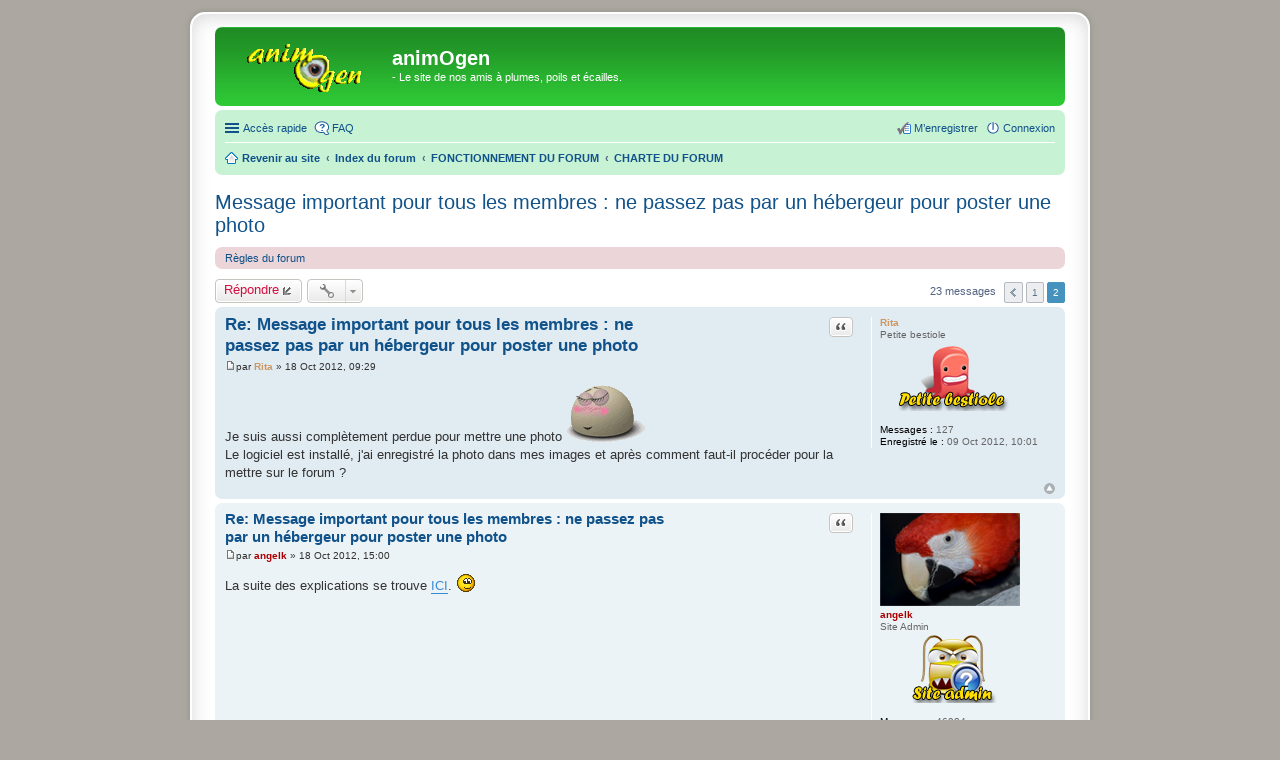

--- FILE ---
content_type: text/html; charset=UTF-8
request_url: http://forum.animogen.com/viewtopic.php?f=1&p=141524&sid=b844f6428352ae1ae35bf8dd294e7bfa
body_size: 8193
content:
<!DOCTYPE html>
<html dir="ltr" lang="fr">
<head>
<meta charset="utf-8" />
<meta name="viewport" content="width=device-width" />

<title>Message important pour tous les membres : ne passez pas par un hébergeur pour poster une photo - Page 2 - animOgen</title>


	<link rel="canonical" href="http://forum.animogen.com/viewtopic.php?t=3002&amp;start=15" />

<!--
	phpBB style name: prosilver Special Edition
	Based on style:   prosilver (this is the default phpBB3 style)
	Original author:  Tom Beddard ( http://www.subBlue.com/ )
	Modified by:      phpBB Limited ( https://www.phpbb.com/ )
-->

<link href="./styles/prosilver/theme/print.css?assets_version=23" rel="stylesheet" media="print" title="printonly" />

<link href="./styles/prosilver/theme/common.css?assets_version=23" rel="stylesheet" />
<link href="./styles/prosilver/theme/links.css?assets_version=23" rel="stylesheet" />
<link href="./styles/prosilver/theme/content.css?assets_version=23" rel="stylesheet" />
<link href="./styles/prosilver/theme/buttons.css?assets_version=23" rel="stylesheet" />
<link href="./styles/prosilver/theme/cp.css?assets_version=23" rel="stylesheet" />
<link href="./styles/prosilver/theme/forms.css?assets_version=23" rel="stylesheet" />
<link href="./styles/prosilver/theme/colours.css?assets_version=23" rel="stylesheet" />
<link href="./styles/prosilver/theme/imageset.css?assets_version=23" rel="stylesheet" />

<link href="./styles/animogen_tmp/theme/stylesheet.css?assets_version=23" rel="stylesheet" />
<link href="./styles/prosilver/theme/fr/stylesheet.css?assets_version=23" rel="stylesheet" />
<link href="./styles/prosilver/theme/responsive.css?assets_version=23" rel="stylesheet" media="only screen and (max-width: 700px), only screen and (max-device-width: 700px)" />



<!--[if lte IE 9]>
	<link href="./styles/prosilver/theme/tweaks.css?assets_version=23" rel="stylesheet" />
<![endif]-->





</head>
<body id="phpbb" class="nojs notouch section-viewtopic ltr ">


<div id="wrap">
	<a id="top" class="anchor" accesskey="t"></a>
	<div id="page-header">
		<div class="headerbar">
			<div class="inner">

			<div id="site-description">
				<a id="logo" class="logo" href="http://www.animogen.com" title="Revenir au site"><span class="imageset site_logo"></span></a>
				<h1>animOgen</h1>
				<p>- Le site de nos amis à plumes, poils et écailles.</p>
				<p class="skiplink"><a href="#start_here">Vers le contenu</a></p>
			</div>

			
			</div>
		</div>

		<div class="navbar" role="navigation">
	<div class="inner">

	<ul id="nav-main" class="linklist bulletin" role="menubar">

		<li id="quick-links" class="small-icon responsive-menu dropdown-container hidden" data-skip-responsive="true">
			<a href="#" class="responsive-menu-link dropdown-trigger">Accès rapide</a>
			<div class="dropdown hidden">
				<div class="pointer"><div class="pointer-inner"></div></div>
				<ul class="dropdown-contents" role="menu">
					
					
											<li class="separator"></li>
												<li class="small-icon icon-team"><a href="./memberlist.php?mode=team&amp;sid=dacb61288756ed9f04205347da9f5b97" role="menuitem">L’équipe du forum</a></li>										<li class="separator"></li>

									</ul>
			</div>
		</li>

				<li class="small-icon icon-faq" data-skip-responsive="true"><a href="./faq.php?sid=dacb61288756ed9f04205347da9f5b97" rel="help" title="Foire aux questions (Questions posées fréquemment)" role="menuitem">FAQ</a></li>
						
			<li class="small-icon icon-logout rightside"  data-skip-responsive="true"><a href="./ucp.php?mode=login&amp;sid=dacb61288756ed9f04205347da9f5b97" title="Connexion" accesskey="x" role="menuitem">Connexion</a></li>
					<li class="small-icon icon-register rightside" data-skip-responsive="true"><a href="./ucp.php?mode=register&amp;sid=dacb61288756ed9f04205347da9f5b97" role="menuitem">M’enregistrer</a></li>
						</ul>

	<ul id="nav-breadcrumbs" class="linklist navlinks" role="menubar">
						<li class="small-icon icon-home breadcrumbs">
			<span class="crumb" itemtype="http://data-vocabulary.org/Breadcrumb" itemscope=""><a href="http://www.animogen.com" data-navbar-reference="home" itemprop="url"><span itemprop="title">Revenir au site</span></a></span>						<span class="crumb" itemtype="http://data-vocabulary.org/Breadcrumb" itemscope=""><a href="./index.php?sid=dacb61288756ed9f04205347da9f5b97" accesskey="h" data-navbar-reference="index" itemprop="url"><span itemprop="title">Index du forum</span></a></span>
											<span class="crumb" itemtype="http://data-vocabulary.org/Breadcrumb" itemscope="" data-forum-id="5"><a href="./viewforum.php?f=5&amp;sid=dacb61288756ed9f04205347da9f5b97" itemprop="url"><span itemprop="title">FONCTIONNEMENT DU FORUM</span></a></span>
															<span class="crumb" itemtype="http://data-vocabulary.org/Breadcrumb" itemscope="" data-forum-id="1"><a href="./viewforum.php?f=1&amp;sid=dacb61288756ed9f04205347da9f5b97" itemprop="url"><span itemprop="title">CHARTE DU FORUM</span></a></span>
												</li>
		
			</ul>

	</div>
</div>
	</div>

	
	<a id="start_here" class="anchor"></a>
	<div id="page-body">
		
		
<h2 class="topic-title"><a href="./viewtopic.php?f=1&amp;t=3002&amp;start=15&amp;sid=dacb61288756ed9f04205347da9f5b97">Message important pour tous les membres : ne passez pas par un hébergeur pour poster une photo</a></h2>
<!-- NOTE: remove the style="display: none" when you want to have the forum description on the topic body -->
<div style="display: none !important;">Les règles du savoir vivre sur animOgen<br /></div>

	<div class="rules rules-link">
		<div class="inner">

					<a href="http://animogen.com/forums/viewforum.php?f=1">Règles du forum</a>
		
		</div>
	</div>

<div class="action-bar top">

	<div class="buttons">
		
			<a href="./posting.php?mode=reply&amp;f=1&amp;t=3002&amp;sid=dacb61288756ed9f04205347da9f5b97" class="button icon-button reply-icon" title="Répondre">
			Répondre		</a>
	
			</div>

		<div class="dropdown-container dropdown-button-control topic-tools">
		<span title="Outils de sujet" class="button icon-button tools-icon dropdown-trigger dropdown-select"></span>
		<div class="dropdown hidden">
			<div class="pointer"><div class="pointer-inner"></div></div>
			<ul class="dropdown-contents">
																								<li class="small-icon icon-print"><a href="./viewtopic.php?f=1&amp;t=3002&amp;start=15&amp;sid=dacb61288756ed9f04205347da9f5b97&amp;view=print" title="Imprimer le sujet" accesskey="p">Imprimer le sujet</a></li>							</ul>
		</div>
	</div>
	
	
			<div class="pagination">
			23 messages
							<ul>
		<li class="previous"><a href="./viewtopic.php?f=1&amp;t=3002&amp;sid=dacb61288756ed9f04205347da9f5b97" rel="prev" role="button">Précédente</a></li>
			<li><a href="./viewtopic.php?f=1&amp;t=3002&amp;sid=dacb61288756ed9f04205347da9f5b97" role="button">1</a></li>
			<li class="active"><span>2</span></li>
	</ul>
					</div>
		</div>




			<div id="p116856" class="post has-profile bg2">
		<div class="inner">

		<dl class="postprofile" id="profile116856">
			<dt class="has-profile-rank no-avatar">
				<div class="avatar-container">
																			</div>
								<a href="./memberlist.php?mode=viewprofile&amp;u=867&amp;sid=dacb61288756ed9f04205347da9f5b97" style="color: #CC9966;" class="username-coloured">Rita</a>							</dt>

						<dd class="profile-rank">Petite bestiole<br /><img src="./images/ranks/rang petite bestiole.png" alt="Petite bestiole" title="Petite bestiole" /></dd>			
		<dd class="profile-posts"><strong>Messages :</strong> 127</dd>		<dd class="profile-joined"><strong>Enregistré le :</strong> 09 Oct 2012, 10:01</dd>		
		
						
						
		</dl>

		<div class="postbody">
						<div id="post_content116856">

						<h3 class="first"><a href="#p116856">Re: Message important pour tous les membres : ne passez pas par un hébergeur pour poster une photo</a></h3>

													<ul class="post-buttons">
																																									<li>
							<a href="./posting.php?mode=quote&amp;f=1&amp;p=116856&amp;sid=dacb61288756ed9f04205347da9f5b97" title="Répondre en citant le message" class="button icon-button quote-icon"><span>Citation</span></a>
						</li>
														</ul>
							
						<p class="author"><a href="./viewtopic.php?p=116856&amp;sid=dacb61288756ed9f04205347da9f5b97#p116856"><span class="imageset icon_post_target" title="Message">Message</span></a><span class="responsive-hide">par <strong><a href="./memberlist.php?mode=viewprofile&amp;u=867&amp;sid=dacb61288756ed9f04205347da9f5b97" style="color: #CC9966;" class="username-coloured">Rita</a></strong> &raquo; </span>18 Oct 2012, 09:29 </p>
			
			
			
			<div class="content">Je suis aussi complètement perdue pour mettre une photo <img class="smilies" src="./images/smilies/icon_redface.gif" alt=":oops:" title="Embarrassed" /> <br />Le logiciel est installé, j'ai enregistré la photo dans mes images et après comment faut-il procéder pour la mettre sur le forum ?</div>

			
									
									
						</div>

		</div>

				<div class="back2top"><a href="#top" class="top" title="Haut">Haut</a></div>
		
		</div>
	</div>

	<hr class="divider" />
				<div id="p116887" class="post has-profile bg1">
		<div class="inner">

		<dl class="postprofile" id="profile116887">
			<dt class="has-profile-rank has-avatar">
				<div class="avatar-container">
																<a href="./memberlist.php?mode=viewprofile&amp;u=53&amp;sid=dacb61288756ed9f04205347da9f5b97" class="avatar"><img class="avatar" src="./download/file.php?avatar=53_1475873565.jpg" width="140" height="93" alt="Avatar de l’utilisateur" /></a>														</div>
								<a href="./memberlist.php?mode=viewprofile&amp;u=53&amp;sid=dacb61288756ed9f04205347da9f5b97" style="color: #AA0000;" class="username-coloured">angelk</a>							</dt>

						<dd class="profile-rank">Site Admin<br /><img src="./images/ranks/rang site admin.png" alt="Site Admin" title="Site Admin" /></dd>			
		<dd class="profile-posts"><strong>Messages :</strong> 46984</dd>		<dd class="profile-joined"><strong>Enregistré le :</strong> 25 Mai 2010, 23:53</dd>		
		
						
						
		</dl>

		<div class="postbody">
						<div id="post_content116887">

						<h3 ><a href="#p116887">Re: Message important pour tous les membres : ne passez pas par un hébergeur pour poster une photo</a></h3>

													<ul class="post-buttons">
																																									<li>
							<a href="./posting.php?mode=quote&amp;f=1&amp;p=116887&amp;sid=dacb61288756ed9f04205347da9f5b97" title="Répondre en citant le message" class="button icon-button quote-icon"><span>Citation</span></a>
						</li>
														</ul>
							
						<p class="author"><a href="./viewtopic.php?p=116887&amp;sid=dacb61288756ed9f04205347da9f5b97#p116887"><span class="imageset icon_post_target" title="Message">Message</span></a><span class="responsive-hide">par <strong><a href="./memberlist.php?mode=viewprofile&amp;u=53&amp;sid=dacb61288756ed9f04205347da9f5b97" style="color: #AA0000;" class="username-coloured">angelk</a></strong> &raquo; </span>18 Oct 2012, 15:00 </p>
			
			
			
			<div class="content">La suite des explications se trouve <a href="http://www.animogen.com/forums/viewtopic.php?f=7&amp;t=2346" class="postlink">ICI</a>. <img class="smilies" src="./images/smilies/wink.gif" alt=":wink:" title="Wink" /></div>

			
									
									
						</div>

		</div>

				<div class="back2top"><a href="#top" class="top" title="Haut">Haut</a></div>
		
		</div>
	</div>

	<hr class="divider" />
				<div id="p116933" class="post has-profile bg2">
		<div class="inner">

		<dl class="postprofile" id="profile116933">
			<dt class="has-profile-rank no-avatar">
				<div class="avatar-container">
																			</div>
								<a href="./memberlist.php?mode=viewprofile&amp;u=867&amp;sid=dacb61288756ed9f04205347da9f5b97" style="color: #CC9966;" class="username-coloured">Rita</a>							</dt>

						<dd class="profile-rank">Petite bestiole<br /><img src="./images/ranks/rang petite bestiole.png" alt="Petite bestiole" title="Petite bestiole" /></dd>			
		<dd class="profile-posts"><strong>Messages :</strong> 127</dd>		<dd class="profile-joined"><strong>Enregistré le :</strong> 09 Oct 2012, 10:01</dd>		
		
						
						
		</dl>

		<div class="postbody">
						<div id="post_content116933">

						<h3 ><a href="#p116933">Re: Message important pour tous les membres : ne passez pas par un hébergeur pour poster une photo</a></h3>

													<ul class="post-buttons">
																																									<li>
							<a href="./posting.php?mode=quote&amp;f=1&amp;p=116933&amp;sid=dacb61288756ed9f04205347da9f5b97" title="Répondre en citant le message" class="button icon-button quote-icon"><span>Citation</span></a>
						</li>
														</ul>
							
						<p class="author"><a href="./viewtopic.php?p=116933&amp;sid=dacb61288756ed9f04205347da9f5b97#p116933"><span class="imageset icon_post_target" title="Message">Message</span></a><span class="responsive-hide">par <strong><a href="./memberlist.php?mode=viewprofile&amp;u=867&amp;sid=dacb61288756ed9f04205347da9f5b97" style="color: #CC9966;" class="username-coloured">Rita</a></strong> &raquo; </span>18 Oct 2012, 19:22 </p>
			
			
			
			<div class="content">Merci Angelk.<br />J'avais bien lu les indications mais je ne comprends toujours pas, où trouve t-on  la mention  &quot;ajouter des fichiers joints&quot; ?<br />Je suis vraiment désolée <img class="smilies" src="./images/smilies/icon_redface.gif" alt=":oops:" title="Embarrassed" /></div>

			
									
									
						</div>

		</div>

				<div class="back2top"><a href="#top" class="top" title="Haut">Haut</a></div>
		
		</div>
	</div>

	<hr class="divider" />
				<div id="p116934" class="post has-profile bg1">
		<div class="inner">

		<dl class="postprofile" id="profile116934">
			<dt class="has-profile-rank has-avatar">
				<div class="avatar-container">
																<a href="./memberlist.php?mode=viewprofile&amp;u=53&amp;sid=dacb61288756ed9f04205347da9f5b97" class="avatar"><img class="avatar" src="./download/file.php?avatar=53_1475873565.jpg" width="140" height="93" alt="Avatar de l’utilisateur" /></a>														</div>
								<a href="./memberlist.php?mode=viewprofile&amp;u=53&amp;sid=dacb61288756ed9f04205347da9f5b97" style="color: #AA0000;" class="username-coloured">angelk</a>							</dt>

						<dd class="profile-rank">Site Admin<br /><img src="./images/ranks/rang site admin.png" alt="Site Admin" title="Site Admin" /></dd>			
		<dd class="profile-posts"><strong>Messages :</strong> 46984</dd>		<dd class="profile-joined"><strong>Enregistré le :</strong> 25 Mai 2010, 23:53</dd>		
		
						
						
		</dl>

		<div class="postbody">
						<div id="post_content116934">

						<h3 ><a href="#p116934">Re: Message important pour tous les membres : ne passez pas par un hébergeur pour poster une photo</a></h3>

													<ul class="post-buttons">
																																									<li>
							<a href="./posting.php?mode=quote&amp;f=1&amp;p=116934&amp;sid=dacb61288756ed9f04205347da9f5b97" title="Répondre en citant le message" class="button icon-button quote-icon"><span>Citation</span></a>
						</li>
														</ul>
							
						<p class="author"><a href="./viewtopic.php?p=116934&amp;sid=dacb61288756ed9f04205347da9f5b97#p116934"><span class="imageset icon_post_target" title="Message">Message</span></a><span class="responsive-hide">par <strong><a href="./memberlist.php?mode=viewprofile&amp;u=53&amp;sid=dacb61288756ed9f04205347da9f5b97" style="color: #AA0000;" class="username-coloured">angelk</a></strong> &raquo; </span>18 Oct 2012, 19:33 </p>
			
			
			
			<div class="content">D'accord, pardon, là c'est moi qui avais mal compris le sens de ta question. <img class="smilies" src="./images/smilies/shyshy.gif" alt=":shy:" title="timide" />  <img class="smilies" src="./images/smilies/icon_e_smile.gif" alt=":)" title="Smile" /> <br />Lorsque tu postes un message (en faisant &quot; répondre &quot; ou en créant un post), tu descends, et un peu au-dessous de la case de message et tu verras apparaître &quot; Ajouter des fichiers joints &quot;. <img class="smilies" src="./images/smilies/top.gif" alt=":top:" title="Top" /><br />J'ai complété le tutoriel <a href="http://www.animogen.com/forums/viewtopic.php?f=7&amp;t=2346&amp;p=42989#p42989" class="postlink">ICI</a>, ce sera plus clair pour toi je pense.</div>

			
									
									
						</div>

		</div>

				<div class="back2top"><a href="#top" class="top" title="Haut">Haut</a></div>
		
		</div>
	</div>

	<hr class="divider" />
				<div id="p116958" class="post has-profile bg2">
		<div class="inner">

		<dl class="postprofile" id="profile116958">
			<dt class="has-profile-rank no-avatar">
				<div class="avatar-container">
																			</div>
								<a href="./memberlist.php?mode=viewprofile&amp;u=867&amp;sid=dacb61288756ed9f04205347da9f5b97" style="color: #CC9966;" class="username-coloured">Rita</a>							</dt>

						<dd class="profile-rank">Petite bestiole<br /><img src="./images/ranks/rang petite bestiole.png" alt="Petite bestiole" title="Petite bestiole" /></dd>			
		<dd class="profile-posts"><strong>Messages :</strong> 127</dd>		<dd class="profile-joined"><strong>Enregistré le :</strong> 09 Oct 2012, 10:01</dd>		
		
						
						
		</dl>

		<div class="postbody">
						<div id="post_content116958">

						<h3 ><a href="#p116958">Re: Message important pour tous les membres : ne passez pas par un hébergeur pour poster une photo</a></h3>

													<ul class="post-buttons">
																																									<li>
							<a href="./posting.php?mode=quote&amp;f=1&amp;p=116958&amp;sid=dacb61288756ed9f04205347da9f5b97" title="Répondre en citant le message" class="button icon-button quote-icon"><span>Citation</span></a>
						</li>
														</ul>
							
						<p class="author"><a href="./viewtopic.php?p=116958&amp;sid=dacb61288756ed9f04205347da9f5b97#p116958"><span class="imageset icon_post_target" title="Message">Message</span></a><span class="responsive-hide">par <strong><a href="./memberlist.php?mode=viewprofile&amp;u=867&amp;sid=dacb61288756ed9f04205347da9f5b97" style="color: #CC9966;" class="username-coloured">Rita</a></strong> &raquo; </span>19 Oct 2012, 08:26 </p>
			
			
			
			<div class="content">Merci Angelk c'est gentil <img class="smilies" src="./images/smilies/icon_e_biggrin.gif" alt=":-D" title="Très heureux" /></div>

			
									
									
						</div>

		</div>

				<div class="back2top"><a href="#top" class="top" title="Haut">Haut</a></div>
		
		</div>
	</div>

	<hr class="divider" />
				<div id="p116970" class="post has-profile bg1">
		<div class="inner">

		<dl class="postprofile" id="profile116970">
			<dt class="has-profile-rank has-avatar">
				<div class="avatar-container">
																<a href="./memberlist.php?mode=viewprofile&amp;u=53&amp;sid=dacb61288756ed9f04205347da9f5b97" class="avatar"><img class="avatar" src="./download/file.php?avatar=53_1475873565.jpg" width="140" height="93" alt="Avatar de l’utilisateur" /></a>														</div>
								<a href="./memberlist.php?mode=viewprofile&amp;u=53&amp;sid=dacb61288756ed9f04205347da9f5b97" style="color: #AA0000;" class="username-coloured">angelk</a>							</dt>

						<dd class="profile-rank">Site Admin<br /><img src="./images/ranks/rang site admin.png" alt="Site Admin" title="Site Admin" /></dd>			
		<dd class="profile-posts"><strong>Messages :</strong> 46984</dd>		<dd class="profile-joined"><strong>Enregistré le :</strong> 25 Mai 2010, 23:53</dd>		
		
						
						
		</dl>

		<div class="postbody">
						<div id="post_content116970">

						<h3 ><a href="#p116970">Re: Message important pour tous les membres : ne passez pas par un hébergeur pour poster une photo</a></h3>

													<ul class="post-buttons">
																																									<li>
							<a href="./posting.php?mode=quote&amp;f=1&amp;p=116970&amp;sid=dacb61288756ed9f04205347da9f5b97" title="Répondre en citant le message" class="button icon-button quote-icon"><span>Citation</span></a>
						</li>
														</ul>
							
						<p class="author"><a href="./viewtopic.php?p=116970&amp;sid=dacb61288756ed9f04205347da9f5b97#p116970"><span class="imageset icon_post_target" title="Message">Message</span></a><span class="responsive-hide">par <strong><a href="./memberlist.php?mode=viewprofile&amp;u=53&amp;sid=dacb61288756ed9f04205347da9f5b97" style="color: #AA0000;" class="username-coloured">angelk</a></strong> &raquo; </span>19 Oct 2012, 11:20 </p>
			
			
			
			<div class="content">Aucun problème. <img class="smilies" src="./images/smilies/top.gif" alt=":top:" title="Top" /></div>

			
									
									
						</div>

		</div>

				<div class="back2top"><a href="#top" class="top" title="Haut">Haut</a></div>
		
		</div>
	</div>

	<hr class="divider" />
				<div id="p141517" class="post has-profile bg2">
		<div class="inner">

		<dl class="postprofile" id="profile141517">
			<dt class="has-profile-rank has-avatar">
				<div class="avatar-container">
																<a href="./memberlist.php?mode=viewprofile&amp;u=1834&amp;sid=dacb61288756ed9f04205347da9f5b97" class="avatar"><img class="avatar" src="./download/file.php?avatar=1834_1487651918.jpg" width="140" height="136" alt="Avatar de l’utilisateur" /></a>														</div>
								<a href="./memberlist.php?mode=viewprofile&amp;u=1834&amp;sid=dacb61288756ed9f04205347da9f5b97" style="color: #CC9966;" class="username-coloured">dikosins</a>							</dt>

						<dd class="profile-rank">Grosse bête<br /><img src="./images/ranks/rang grosse bete.png" alt="Grosse bête" title="Grosse bête" /></dd>			
		<dd class="profile-posts"><strong>Messages :</strong> 1565</dd>		<dd class="profile-joined"><strong>Enregistré le :</strong> 23 Sep 2013, 09:04</dd>		
		
						
						
		</dl>

		<div class="postbody">
						<div id="post_content141517">

						<h3 ><a href="#p141517">Re: Message important pour tous les membres : ne passez pas par un hébergeur pour poster une photo</a></h3>

													<ul class="post-buttons">
																																									<li>
							<a href="./posting.php?mode=quote&amp;f=1&amp;p=141517&amp;sid=dacb61288756ed9f04205347da9f5b97" title="Répondre en citant le message" class="button icon-button quote-icon"><span>Citation</span></a>
						</li>
														</ul>
							
						<p class="author"><a href="./viewtopic.php?p=141517&amp;sid=dacb61288756ed9f04205347da9f5b97#p141517"><span class="imageset icon_post_target" title="Message">Message</span></a><span class="responsive-hide">par <strong><a href="./memberlist.php?mode=viewprofile&amp;u=1834&amp;sid=dacb61288756ed9f04205347da9f5b97" style="color: #CC9966;" class="username-coloured">dikosins</a></strong> &raquo; </span>28 Sep 2013, 11:35 </p>
			
			
			
			<div class="content">La preuve est faite : il n'existe pas de personne plus patiente sur terre (ou dans l'univers ?) qu'Angelk !!!   <img class="smilies" src="./images/smilies/icon_e_smile.gif" alt=":)" title="Smile" /> <br /><br />Pour ma part, j'hébergeais sur mon serveur perso les images pour ne pas surcharger ce forum, malgré ce que j'avais lu qui (pour moi) concernait les gens utilisant un serveur publc. C'est promis, à partir de maintenant, je chargerai les images chez vous !  <img class="smilies" src="./images/smilies/pansurlatete.gif" alt=":pan:" title="Pan sur la tete" /></div>

			
									
									<div id="sig141517" class="signature"><em>J'ai décidé d'être heureux, parce que c'est bon pour la santé ! (Voltaire)</em></div>
						</div>

		</div>

				<div class="back2top"><a href="#top" class="top" title="Haut">Haut</a></div>
		
		</div>
	</div>

	<hr class="divider" />
				<div id="p141524" class="post has-profile bg1">
		<div class="inner">

		<dl class="postprofile" id="profile141524">
			<dt class="has-profile-rank has-avatar">
				<div class="avatar-container">
																<a href="./memberlist.php?mode=viewprofile&amp;u=53&amp;sid=dacb61288756ed9f04205347da9f5b97" class="avatar"><img class="avatar" src="./download/file.php?avatar=53_1475873565.jpg" width="140" height="93" alt="Avatar de l’utilisateur" /></a>														</div>
								<a href="./memberlist.php?mode=viewprofile&amp;u=53&amp;sid=dacb61288756ed9f04205347da9f5b97" style="color: #AA0000;" class="username-coloured">angelk</a>							</dt>

						<dd class="profile-rank">Site Admin<br /><img src="./images/ranks/rang site admin.png" alt="Site Admin" title="Site Admin" /></dd>			
		<dd class="profile-posts"><strong>Messages :</strong> 46984</dd>		<dd class="profile-joined"><strong>Enregistré le :</strong> 25 Mai 2010, 23:53</dd>		
		
						
						
		</dl>

		<div class="postbody">
						<div id="post_content141524">

						<h3 ><a href="#p141524">Re: Message important pour tous les membres : ne passez pas par un hébergeur pour poster une photo</a></h3>

													<ul class="post-buttons">
																																									<li>
							<a href="./posting.php?mode=quote&amp;f=1&amp;p=141524&amp;sid=dacb61288756ed9f04205347da9f5b97" title="Répondre en citant le message" class="button icon-button quote-icon"><span>Citation</span></a>
						</li>
														</ul>
							
						<p class="author"><a href="./viewtopic.php?p=141524&amp;sid=dacb61288756ed9f04205347da9f5b97#p141524"><span class="imageset icon_post_target" title="Message">Message</span></a><span class="responsive-hide">par <strong><a href="./memberlist.php?mode=viewprofile&amp;u=53&amp;sid=dacb61288756ed9f04205347da9f5b97" style="color: #AA0000;" class="username-coloured">angelk</a></strong> &raquo; </span>28 Sep 2013, 22:11 </p>
			
			
			
			<div class="content">Nous essayons de ne pas traumatiser les nouveaux. Il y a beaucoup de choses à assimiler au départ, donc nous y allons en douceur. C'est très gentil à toi de l'avoir noté et de bien vouloir faire cet effort cependant. <img class="smilies" src="./images/smilies/icon_e_smile.gif" alt=":)" title="Smile" /></div>

			
									
									
						</div>

		</div>

				<div class="back2top"><a href="#top" class="top" title="Haut">Haut</a></div>
		
		</div>
	</div>

	<hr class="divider" />
	

	<form id="viewtopic" method="post" action="./viewtopic.php?f=1&amp;t=3002&amp;start=15&amp;sid=dacb61288756ed9f04205347da9f5b97">
	<fieldset class="display-options" style="margin-top: 0; ">
				<label>Afficher les messages postés depuis : <select name="st" id="st"><option value="0" selected="selected">Tous</option><option value="1">1 jour</option><option value="7">7 jours</option><option value="14">2 semaines</option><option value="30">1 mois</option><option value="90">3 mois</option><option value="180">6 mois</option><option value="365">1 an</option></select></label>
		<label>Trier par <select name="sk" id="sk"><option value="a">Auteur</option><option value="t" selected="selected">Date</option><option value="s">Sujet</option></select></label> <label><select name="sd" id="sd"><option value="a" selected="selected">Croissant</option><option value="d">Décroissant</option></select></label>
		<input type="submit" name="sort" value="Aller" class="button2" />
			</fieldset>
	</form>
	<hr />

<div class="action-bar bottom">
	<div class="buttons">
		
			<a href="./posting.php?mode=reply&amp;f=1&amp;t=3002&amp;sid=dacb61288756ed9f04205347da9f5b97" class="button icon-button reply-icon" title="Répondre">
			Répondre		</a>
	
			</div>

		<div class="dropdown-container dropdown-button-control topic-tools">
		<span title="Outils de sujet" class="button icon-button tools-icon dropdown-trigger dropdown-select"></span>
		<div class="dropdown hidden">
			<div class="pointer"><div class="pointer-inner"></div></div>
			<ul class="dropdown-contents">
																								<li class="small-icon icon-print"><a href="./viewtopic.php?f=1&amp;t=3002&amp;start=15&amp;sid=dacb61288756ed9f04205347da9f5b97&amp;view=print" title="Imprimer le sujet" accesskey="p">Imprimer le sujet</a></li>							</ul>
		</div>
	</div>

		
	
			<div class="pagination">
			23 messages
							<ul>
		<li class="previous"><a href="./viewtopic.php?f=1&amp;t=3002&amp;sid=dacb61288756ed9f04205347da9f5b97" rel="prev" role="button">Précédente</a></li>
			<li><a href="./viewtopic.php?f=1&amp;t=3002&amp;sid=dacb61288756ed9f04205347da9f5b97" role="button">1</a></li>
			<li class="active"><span>2</span></li>
	</ul>
					</div>
		<div class="clear"></div>
</div>


	<p class="jumpbox-return"><a href="./viewforum.php?f=1&amp;sid=dacb61288756ed9f04205347da9f5b97" class="left-box arrow-left" accesskey="r">Retourner vers « CHARTE DU FORUM »</a></p>


	<div class="dropdown-container dropdown-container-right dropdown-up dropdown-left dropdown-button-control" id="jumpbox">
		<span title="Aller à" class="dropdown-trigger button dropdown-select">
			Aller à		</span>
		<div class="dropdown hidden">
			<div class="pointer"><div class="pointer-inner"></div></div>
			<ul class="dropdown-contents">
																			<li><a href="./viewforum.php?f=72&amp;sid=dacb61288756ed9f04205347da9f5b97">ESPACE COMMUN</a></li>
																<li>&nbsp; &nbsp;<a href="./viewforum.php?f=3&amp;sid=dacb61288756ed9f04205347da9f5b97">PRESENTATION DES MEMBRES</a></li>
																<li>&nbsp; &nbsp;<a href="./viewforum.php?f=63&amp;sid=dacb61288756ed9f04205347da9f5b97">Humour</a></li>
																<li>&nbsp; &nbsp;&nbsp; &nbsp;<a href="./viewforum.php?f=84&amp;sid=dacb61288756ed9f04205347da9f5b97">Les petits plats des membres</a></li>
																<li>&nbsp; &nbsp;<a href="./viewforum.php?f=104&amp;sid=dacb61288756ed9f04205347da9f5b97">Actualité animale : les inclassables</a></li>
																<li>&nbsp; &nbsp;<a href="./viewforum.php?f=100&amp;sid=dacb61288756ed9f04205347da9f5b97">Bourses, salons, expositions animalières et artistiques</a></li>
																<li>&nbsp; &nbsp;<a href="./viewforum.php?f=65&amp;sid=dacb61288756ed9f04205347da9f5b97">Jeux, Annonces, fêtes, et anniversaires</a></li>
																<li>&nbsp; &nbsp;&nbsp; &nbsp;<a href="./viewforum.php?f=98&amp;sid=dacb61288756ed9f04205347da9f5b97">Jeux et concours</a></li>
																<li>&nbsp; &nbsp;<a href="./viewforum.php?f=70&amp;sid=dacb61288756ed9f04205347da9f5b97">Liens vers les sites amis</a></li>
																<li><a href="./viewforum.php?f=31&amp;sid=dacb61288756ed9f04205347da9f5b97">LES PLUMES</a></li>
																<li>&nbsp; &nbsp;<a href="./viewforum.php?f=32&amp;sid=dacb61288756ed9f04205347da9f5b97">Les becs crochus</a></li>
																<li>&nbsp; &nbsp;&nbsp; &nbsp;<a href="./viewforum.php?f=33&amp;sid=dacb61288756ed9f04205347da9f5b97">Espèces</a></li>
																<li>&nbsp; &nbsp;&nbsp; &nbsp;&nbsp; &nbsp;<a href="./viewforum.php?f=77&amp;sid=dacb61288756ed9f04205347da9f5b97">Espèces domestiques</a></li>
																<li>&nbsp; &nbsp;&nbsp; &nbsp;&nbsp; &nbsp;<a href="./viewforum.php?f=78&amp;sid=dacb61288756ed9f04205347da9f5b97">Espèces sauvages</a></li>
																<li>&nbsp; &nbsp;&nbsp; &nbsp;<a href="./viewforum.php?f=34&amp;sid=dacb61288756ed9f04205347da9f5b97">Education et comportement</a></li>
																<li>&nbsp; &nbsp;&nbsp; &nbsp;<a href="./viewforum.php?f=35&amp;sid=dacb61288756ed9f04205347da9f5b97">Alimentation et santé</a></li>
																<li>&nbsp; &nbsp;&nbsp; &nbsp;<a href="./viewforum.php?f=101&amp;sid=dacb61288756ed9f04205347da9f5b97">Vie en communauté, couple, reproduction de nos perroquets</a></li>
																<li>&nbsp; &nbsp;&nbsp; &nbsp;<a href="./viewforum.php?f=36&amp;sid=dacb61288756ed9f04205347da9f5b97">Jeux et accessoires</a></li>
																<li>&nbsp; &nbsp;&nbsp; &nbsp;<a href="./viewforum.php?f=37&amp;sid=dacb61288756ed9f04205347da9f5b97">Législation</a></li>
																<li>&nbsp; &nbsp;&nbsp; &nbsp;<a href="./viewforum.php?f=38&amp;sid=dacb61288756ed9f04205347da9f5b97">Perdu/ trouvé/ à adopter</a></li>
																<li>&nbsp; &nbsp;&nbsp; &nbsp;<a href="./viewforum.php?f=88&amp;sid=dacb61288756ed9f04205347da9f5b97">Trombinoscope des becs crochus</a></li>
																<li>&nbsp; &nbsp;&nbsp; &nbsp;<a href="./viewforum.php?f=39&amp;sid=dacb61288756ed9f04205347da9f5b97">Le bar à graines</a></li>
																<li>&nbsp; &nbsp;<a href="./viewforum.php?f=40&amp;sid=dacb61288756ed9f04205347da9f5b97">Les becs droits</a></li>
																<li>&nbsp; &nbsp;&nbsp; &nbsp;<a href="./viewforum.php?f=41&amp;sid=dacb61288756ed9f04205347da9f5b97">Espèces</a></li>
																<li>&nbsp; &nbsp;&nbsp; &nbsp;&nbsp; &nbsp;<a href="./viewforum.php?f=81&amp;sid=dacb61288756ed9f04205347da9f5b97">Espèces domestiques</a></li>
																<li>&nbsp; &nbsp;&nbsp; &nbsp;&nbsp; &nbsp;<a href="./viewforum.php?f=82&amp;sid=dacb61288756ed9f04205347da9f5b97">Espèces sauvages ou protégées</a></li>
																<li>&nbsp; &nbsp;&nbsp; &nbsp;<a href="./viewforum.php?f=42&amp;sid=dacb61288756ed9f04205347da9f5b97">Education et comportement</a></li>
																<li>&nbsp; &nbsp;&nbsp; &nbsp;<a href="./viewforum.php?f=43&amp;sid=dacb61288756ed9f04205347da9f5b97">Alimentation et santé</a></li>
																<li>&nbsp; &nbsp;&nbsp; &nbsp;<a href="./viewforum.php?f=44&amp;sid=dacb61288756ed9f04205347da9f5b97">Jeux et accessoires</a></li>
																<li>&nbsp; &nbsp;&nbsp; &nbsp;<a href="./viewforum.php?f=45&amp;sid=dacb61288756ed9f04205347da9f5b97">Législation</a></li>
																<li>&nbsp; &nbsp;&nbsp; &nbsp;<a href="./viewforum.php?f=46&amp;sid=dacb61288756ed9f04205347da9f5b97">Perdu/ trouvé</a></li>
																<li>&nbsp; &nbsp;&nbsp; &nbsp;<a href="./viewforum.php?f=47&amp;sid=dacb61288756ed9f04205347da9f5b97">La volière</a></li>
																<li><a href="./viewforum.php?f=13&amp;sid=dacb61288756ed9f04205347da9f5b97">LES POILS</a></li>
																<li>&nbsp; &nbsp;<a href="./viewforum.php?f=14&amp;sid=dacb61288756ed9f04205347da9f5b97">Les chiens</a></li>
																<li>&nbsp; &nbsp;&nbsp; &nbsp;<a href="./viewforum.php?f=15&amp;sid=dacb61288756ed9f04205347da9f5b97">Races</a></li>
																<li>&nbsp; &nbsp;&nbsp; &nbsp;<a href="./viewforum.php?f=16&amp;sid=dacb61288756ed9f04205347da9f5b97">Education et comportement</a></li>
																<li>&nbsp; &nbsp;&nbsp; &nbsp;<a href="./viewforum.php?f=17&amp;sid=dacb61288756ed9f04205347da9f5b97">Alimentation et santé</a></li>
																<li>&nbsp; &nbsp;&nbsp; &nbsp;<a href="./viewforum.php?f=19&amp;sid=dacb61288756ed9f04205347da9f5b97">Jeux et accessoires</a></li>
																<li>&nbsp; &nbsp;&nbsp; &nbsp;<a href="./viewforum.php?f=20&amp;sid=dacb61288756ed9f04205347da9f5b97">Législation</a></li>
																<li>&nbsp; &nbsp;&nbsp; &nbsp;<a href="./viewforum.php?f=21&amp;sid=dacb61288756ed9f04205347da9f5b97">Perdu/ trouvé/ à adopter</a></li>
																<li>&nbsp; &nbsp;&nbsp; &nbsp;<a href="./viewforum.php?f=89&amp;sid=dacb61288756ed9f04205347da9f5b97">Trombinoscope des truffes</a></li>
																<li>&nbsp; &nbsp;&nbsp; &nbsp;<a href="./viewforum.php?f=22&amp;sid=dacb61288756ed9f04205347da9f5b97">Le bar à toutous</a></li>
																<li>&nbsp; &nbsp;<a href="./viewforum.php?f=23&amp;sid=dacb61288756ed9f04205347da9f5b97">Les chats</a></li>
																<li>&nbsp; &nbsp;&nbsp; &nbsp;<a href="./viewforum.php?f=24&amp;sid=dacb61288756ed9f04205347da9f5b97">Races</a></li>
																<li>&nbsp; &nbsp;&nbsp; &nbsp;<a href="./viewforum.php?f=25&amp;sid=dacb61288756ed9f04205347da9f5b97">Education et comportement</a></li>
																<li>&nbsp; &nbsp;&nbsp; &nbsp;<a href="./viewforum.php?f=26&amp;sid=dacb61288756ed9f04205347da9f5b97">Alimentation et santé</a></li>
																<li>&nbsp; &nbsp;&nbsp; &nbsp;<a href="./viewforum.php?f=27&amp;sid=dacb61288756ed9f04205347da9f5b97">Jeux et accessoires</a></li>
																<li>&nbsp; &nbsp;&nbsp; &nbsp;<a href="./viewforum.php?f=28&amp;sid=dacb61288756ed9f04205347da9f5b97">Législation</a></li>
																<li>&nbsp; &nbsp;&nbsp; &nbsp;<a href="./viewforum.php?f=29&amp;sid=dacb61288756ed9f04205347da9f5b97">Perdu/ trouvé/ à adopter</a></li>
																<li>&nbsp; &nbsp;&nbsp; &nbsp;<a href="./viewforum.php?f=90&amp;sid=dacb61288756ed9f04205347da9f5b97">Trombinoscope des chats</a></li>
																<li>&nbsp; &nbsp;&nbsp; &nbsp;<a href="./viewforum.php?f=30&amp;sid=dacb61288756ed9f04205347da9f5b97">L'arbre à chats</a></li>
																<li><a href="./viewforum.php?f=48&amp;sid=dacb61288756ed9f04205347da9f5b97">AUTRES ANIMAUX</a></li>
																<li>&nbsp; &nbsp;<a href="./viewforum.php?f=49&amp;sid=dacb61288756ed9f04205347da9f5b97">Les animaux terrestres domestiques</a></li>
																<li>&nbsp; &nbsp;&nbsp; &nbsp;<a href="./viewforum.php?f=61&amp;sid=dacb61288756ed9f04205347da9f5b97">Equidés</a></li>
																<li>&nbsp; &nbsp;&nbsp; &nbsp;<a href="./viewforum.php?f=50&amp;sid=dacb61288756ed9f04205347da9f5b97">Rongeurs et lagomorphes</a></li>
																<li>&nbsp; &nbsp;&nbsp; &nbsp;<a href="./viewforum.php?f=53&amp;sid=dacb61288756ed9f04205347da9f5b97">Reptiles</a></li>
																<li>&nbsp; &nbsp;&nbsp; &nbsp;<a href="./viewforum.php?f=54&amp;sid=dacb61288756ed9f04205347da9f5b97">Insectes et arachnidés</a></li>
																<li>&nbsp; &nbsp;&nbsp; &nbsp;<a href="./viewforum.php?f=52&amp;sid=dacb61288756ed9f04205347da9f5b97">Mustélidés</a></li>
																<li>&nbsp; &nbsp;&nbsp; &nbsp;<a href="./viewforum.php?f=93&amp;sid=dacb61288756ed9f04205347da9f5b97">Animaux de basse-cour et de ferme</a></li>
																<li>&nbsp; &nbsp;&nbsp; &nbsp;<a href="./viewforum.php?f=99&amp;sid=dacb61288756ed9f04205347da9f5b97">Perdu/ trouvé/ à adopter</a></li>
																<li>&nbsp; &nbsp;&nbsp; &nbsp;<a href="./viewforum.php?f=91&amp;sid=dacb61288756ed9f04205347da9f5b97">Trombinoscope des NAC et autres animaux domestiques</a></li>
																<li>&nbsp; &nbsp;&nbsp; &nbsp;<a href="./viewforum.php?f=55&amp;sid=dacb61288756ed9f04205347da9f5b97">Le terrier</a></li>
																<li>&nbsp; &nbsp;<a href="./viewforum.php?f=56&amp;sid=dacb61288756ed9f04205347da9f5b97">Les animaux aquatiques domestiques</a></li>
																<li>&nbsp; &nbsp;&nbsp; &nbsp;<a href="./viewforum.php?f=57&amp;sid=dacb61288756ed9f04205347da9f5b97">Eau douce</a></li>
																<li>&nbsp; &nbsp;&nbsp; &nbsp;<a href="./viewforum.php?f=58&amp;sid=dacb61288756ed9f04205347da9f5b97">Eau de mer</a></li>
																<li>&nbsp; &nbsp;&nbsp; &nbsp;<a href="./viewforum.php?f=59&amp;sid=dacb61288756ed9f04205347da9f5b97">Amphibiens</a></li>
																<li>&nbsp; &nbsp;&nbsp; &nbsp;<a href="./viewforum.php?f=60&amp;sid=dacb61288756ed9f04205347da9f5b97">Le bocal à idées</a></li>
																<li>&nbsp; &nbsp;<a href="./viewforum.php?f=83&amp;sid=dacb61288756ed9f04205347da9f5b97">Les animaux terrestres et aquatiques sauvages</a></li>
																<li>&nbsp; &nbsp;&nbsp; &nbsp;<a href="./viewforum.php?f=86&amp;sid=dacb61288756ed9f04205347da9f5b97">Les animaux terrestres sauvages</a></li>
																<li>&nbsp; &nbsp;&nbsp; &nbsp;<a href="./viewforum.php?f=87&amp;sid=dacb61288756ed9f04205347da9f5b97">Les animaux aquatiques sauvages</a></li>
																<li><a href="./viewforum.php?f=8&amp;sid=dacb61288756ed9f04205347da9f5b97">GENERALITES</a></li>
																<li>&nbsp; &nbsp;<a href="./viewforum.php?f=9&amp;sid=dacb61288756ed9f04205347da9f5b97">Nature et environnement</a></li>
																<li>&nbsp; &nbsp;<a href="./viewforum.php?f=76&amp;sid=dacb61288756ed9f04205347da9f5b97">Législation: généralités</a></li>
																<li>&nbsp; &nbsp;<a href="./viewforum.php?f=62&amp;sid=dacb61288756ed9f04205347da9f5b97">Espace des affaires</a></li>
																<li>&nbsp; &nbsp;&nbsp; &nbsp;<a href="./viewforum.php?f=64&amp;sid=dacb61288756ed9f04205347da9f5b97">La Bouboutique</a></li>
																<li>&nbsp; &nbsp;&nbsp; &nbsp;<a href="./viewforum.php?f=73&amp;sid=dacb61288756ed9f04205347da9f5b97">Ventes et échanges</a></li>
																<li><a href="./viewforum.php?f=5&amp;sid=dacb61288756ed9f04205347da9f5b97">FONCTIONNEMENT DU FORUM</a></li>
																<li>&nbsp; &nbsp;<a href="./viewforum.php?f=1&amp;sid=dacb61288756ed9f04205347da9f5b97">CHARTE DU FORUM</a></li>
																<li>&nbsp; &nbsp;<a href="./viewforum.php?f=7&amp;sid=dacb61288756ed9f04205347da9f5b97">FAQ (foire aux questions)</a></li>
																<li>&nbsp; &nbsp;<a href="./viewforum.php?f=6&amp;sid=dacb61288756ed9f04205347da9f5b97">Suggestions</a></li>
																<li>&nbsp; &nbsp;<a href="./viewforum.php?f=66&amp;sid=dacb61288756ed9f04205347da9f5b97">Forum des problèmes techniques et des mises à jour</a></li>
										</ul>
		</div>
	</div>


	<div class="stat-block online-list">
		<h3>Qui est en ligne</h3>
		<p>Utilisateurs parcourant ce forum : Aucun utilisateur enregistré et 1 invité</p>
	</div>

			</div>


<div id="page-footer">
	<div class="navbar" role="navigation">
	<div class="inner">

	<ul id="nav-footer" class="linklist bulletin" role="menubar">
		<li class="small-icon icon-home breadcrumbs">
			<span class="crumb"><a href="http://www.animogen.com" data-navbar-reference="home">Revenir au site</a></span>						<span class="crumb"><a href="./index.php?sid=dacb61288756ed9f04205347da9f5b97" data-navbar-reference="index">Index du forum</a></span>
					</li>
		
				<li class="rightside">Heures au format <abbr title="UTC">UTC</abbr></li>
							<li class="small-icon icon-delete-cookies rightside"><a href="./ucp.php?mode=delete_cookies&amp;sid=dacb61288756ed9f04205347da9f5b97" data-ajax="true" data-refresh="true" role="menuitem">Supprimer les cookies du forum</a></li>
									<li class="small-icon icon-team rightside" data-last-responsive="true"><a href="./memberlist.php?mode=team&amp;sid=dacb61288756ed9f04205347da9f5b97" role="menuitem">L’équipe du forum</a></li>				<li class="small-icon icon-contact rightside" data-last-responsive="true"><a href="./memberlist.php?mode=contactadmin&amp;sid=dacb61288756ed9f04205347da9f5b97" role="menuitem">Nous contacter</a></li>	</ul>

	</div>
</div>

	<div id="darkenwrapper" data-ajax-error-title="Erreur AJAX" data-ajax-error-text="Quelque chose s’est mal passé lors du traitement de votre demande." data-ajax-error-text-abort="Requête annulée par l’utilisateur." data-ajax-error-text-timeout="Votre demande a expiré. Essayez à nouveau." data-ajax-error-text-parsererror="Quelque chose s’est mal passé lors du traitement de votre demande et le serveur a renvoyé une réponse invalide.">
		<div id="darken">&nbsp;</div>
	</div>
	<div id="loading_indicator"></div>

	<div id="phpbb_alert" class="phpbb_alert" data-l-err="Erreur" data-l-timeout-processing-req="Délai d’attente de la demande dépassé.">
		<a href="#" class="alert_close"></a>
		<h3 class="alert_title">&nbsp;</h3><p class="alert_text"></p>
	</div>
	<div id="phpbb_confirm" class="phpbb_alert">
		<a href="#" class="alert_close"></a>
		<div class="alert_text"></div>
	</div>
</div>

</div>

<div class="copyright">
		Développé par <a href="https://www.phpbb.com/">phpBB</a>&reg; Forum Software &copy; phpBB Limited
	<br />Traduit par <a href="http://www.phpbb-fr.com">phpBB-fr.com</a>			</div>

<div>
	<a id="bottom" class="anchor" accesskey="z"></a>
	</div>

<script type="text/javascript" src="./assets/javascript/jquery.min.js?assets_version=23"></script>
<script type="text/javascript" src="./assets/javascript/core.js?assets_version=23"></script>


<script type="text/javascript" src="./styles/prosilver/template/forum_fn.js?assets_version=23"></script>

<script type="text/javascript" src="./styles/prosilver/template/ajax.js?assets_version=23"></script>




</body>
</html>
